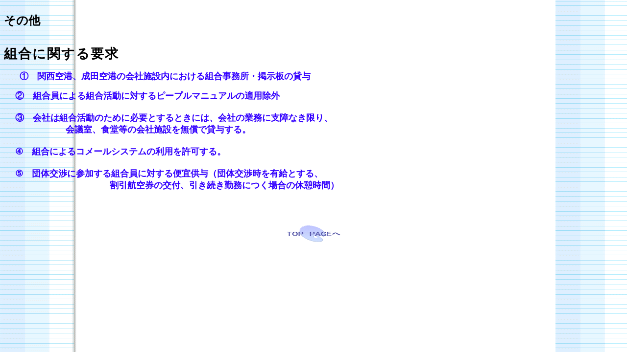

--- FILE ---
content_type: text/html
request_url: http://fdxunion.com/fdxsonota.htm
body_size: 6053
content:
<!DOCTYPE HTML PUBLIC "-//W3C//DTD HTML 4.01 Transitional//EN">
<html xmlns:v="urn:schemas-microsoft-com:vml"
xmlns:o="urn:schemas-microsoft-com:office:office"
xmlns:w="urn:schemas-microsoft-com:office:word"
xmlns="http://www.w3.org/TR/REC-html40">

<head>
<META http-equiv="Content-Type" content="text/html; charset=Shift_JIS">
<meta name=ProgId content=Word.Document>
<META name="Generator" content="IBM WebSphere Studio Homepage Builder Version 11.0.0.0 for Windows">
<meta name=Originator content="Microsoft Word 10">
<link rel=File-List href="fdxsonota.files/filelist.xml">
<link rel=Edit-Time-Data href="fdxsonota.files/editdata.mso">
<!--[if !mso]>
<style>
v\:* {behavior:url(#default#VML);}
o\:* {behavior:url(#default#VML);}
w\:* {behavior:url(#default#VML);}
.shape {behavior:url(#default#VML);}
</style>
<![endif]-->
<title>FDX組合ニュースその他</title>
<!--[if gte mso 9]><xml>
 <o:DocumentProperties>
  <o:Author>n</o:Author>
  <o:LastAuthor>n</o:LastAuthor>
  <o:Revision>2</o:Revision>
  <o:TotalTime>2</o:TotalTime>
  <o:Created>2005-04-10T02:32:00Z</o:Created>
  <o:LastSaved>2005-04-10T02:34:00Z</o:LastSaved>
  <o:Pages>1</o:Pages>
  <o:Words>68</o:Words>
  <o:Characters>391</o:Characters>
  <o:Company> </o:Company>
  <o:Lines>3</o:Lines>
  <o:Paragraphs>1</o:Paragraphs>
  <o:CharactersWithSpaces>458</o:CharactersWithSpaces>
  <o:Version>10.6626</o:Version>
 </o:DocumentProperties>
</xml><![endif]--><!--[if gte mso 9]><xml>
 <w:WordDocument>
  <w:Compatibility>
   <w:UseFELayout/>
  </w:Compatibility>
  <w:BrowserLevel>MicrosoftInternetExplorer4</w:BrowserLevel>
 </w:WordDocument>
</xml><![endif]-->
<style>
<!--
 /* Font Definitions */
 @font-face
	{font-family:"ＭＳ 明朝";
	panose-1:2 2 6 9 4 2 5 8 3 4;
	mso-font-alt:"MS Mincho";
	mso-font-charset:128;
	mso-generic-font-family:roman;
	mso-font-pitch:fixed;
	mso-font-signature:-1610612033 1757936891 16 0 131231 0;}
@font-face
	{font-family:"ＭＳ Ｐゴシック";
	panose-1:2 11 6 0 7 2 5 8 2 4;
	mso-font-charset:128;
	mso-generic-font-family:modern;
	mso-font-pitch:variable;
	mso-font-signature:-1610612033 1757936891 16 0 131231 0;}
@font-face
	{font-family:"\@ＭＳ Ｐゴシック";
	panose-1:2 11 6 0 7 2 5 8 2 4;
	mso-font-charset:128;
	mso-generic-font-family:modern;
	mso-font-pitch:variable;
	mso-font-signature:-1610612033 1757936891 16 0 131231 0;}
@font-face
	{font-family:"\@ＭＳ 明朝";
	panose-1:2 2 6 9 4 2 5 8 3 4;
	mso-font-charset:128;
	mso-generic-font-family:roman;
	mso-font-pitch:fixed;
	mso-font-signature:-1610612033 1757936891 16 0 131231 0;}
 /* Style Definitions */
 p.MsoNormal, li.MsoNormal, div.MsoNormal
	{mso-style-parent:"";
	margin:0mm;
	margin-bottom:.0001pt;
	mso-pagination:widow-orphan;
	font-size:12.0pt;
	font-family:"ＭＳ Ｐゴシック";
	mso-bidi-font-family:"ＭＳ Ｐゴシック";
	color:black;}
a:link, span.MsoHyperlink
	{color:red;
	text-decoration:underline;
	text-underline:single;}
a:visited, span.MsoHyperlinkFollowed
	{color:gray;
	text-decoration:underline;
	text-underline:single;}
p
	{font-size:12.0pt;
	font-family:"ＭＳ Ｐゴシック";
	mso-bidi-font-family:"ＭＳ Ｐゴシック";
	color:black;}
p.a, li.a, div.a
	{mso-style-name:a;
	font-size:12.0pt;
	font-family:"ＭＳ Ｐゴシック";
	mso-bidi-font-family:"ＭＳ Ｐゴシック";
	color:black;}
@page Section1
	{size:595.3pt 841.9pt;
	margin:99.25pt 30.0mm 30.0mm 30.0mm;
	mso-header-margin:42.55pt;
	mso-footer-margin:49.6pt;
	mso-paper-source:0;}
div.Section1
	{page:Section1;}
-->
</style>
<!--[if gte mso 10]>
<style>
 /* Style Definitions */
 table.MsoNormalTable
	{mso-style-name:標準の表;
	mso-tstyle-rowband-size:0;
	mso-tstyle-colband-size:0;
	mso-style-noshow:yes;
	mso-style-parent:"";
	mso-padding-alt:0mm 5.4pt 0mm 5.4pt;
	mso-para-margin:0mm;
	mso-para-margin-bottom:.0001pt;
	mso-pagination:widow-orphan;
	font-size:10.0pt;
	font-family:"Times New Roman";
	mso-fareast-font-family:"Times New Roman";}
</style>
<![endif]-->
<META http-equiv="Content-Style-Type" content="text/css">
<!--[if gte mso 9]><xml>
 <o:shapedefaults v:ext="edit" spidmax="2050">
  <v:textbox inset="5.85pt,.7pt,5.85pt,.7pt"/>
 </o:shapedefaults></xml><![endif]--><!--[if gte mso 9]><xml>
 <o:shapelayout v:ext="edit">
  <o:idmap v:ext="edit" data="1"/>
 </o:shapelayout></xml><![endif]-->
</head>

<body bgcolor=white background=w7b.gif lang=JA link=red vlink=gray
style='tab-interval:42.0pt' alink="#008888">

<div class=Section1>

<p style='tab-stops:27.0pt'><span lang=EN-US><br>
</span><b><span style='font-size:18.0pt'>その他</span></b><span lang=EN-US><br>
　　　　　　　　　　　</span></p>

<p class=a><b><span style='font-size:20.0pt;font-family:"ＭＳ 明朝";mso-ascii-font-family:
"Times New Roman";mso-hansi-font-family:"Times New Roman";letter-spacing:1.5pt'>組合に関する要求</span></b></p>

<p style='tab-stops:18.0pt'>　　<b><span lang=EN-US style='font-size:13.5pt;
color:#3300FF'>①　関西空港、成田空港の会社施設内における組合事務所・掲示板の貸与 <o:p></o:p></span></b></p>

<p style='tab-stops:9.0pt'><b><span style='font-size:13.5pt;color:#3300FF'>　 <span
lang=EN-US>②　組合員による組合活動に対するピープルマニュアルの適用除外<br>
　<br>
<span style='mso-spacerun:yes'>&nbsp;</span>　③　会社は組合活動のために必要とするときには、会社の業務に支障なき限り、<br>
　　　　　　　会議室、食堂等の会社施設を無償で貸与する。<br>
<br>
　 ④　組合によるコメールシステムの利用を許可する。<br>
<br>
　 ⑤　団体交渉に参加する組合員に対する便宜供与（団体交渉時を有給とする、<br>
　　　　　　　　　　　　割引航空券の交付、引き続き勤務につく場合の休憩時間）</span></span><span lang=EN-US><br>
　　　　</span></b><b><span lang=EN-US style='font-size:13.5pt;color:#3300FF'><o:p></o:p></span></b></p>

<p class=a align=center style='text-align:center'><span style='font-family:
"ＭＳ 明朝";mso-ascii-font-family:"Times New Roman";mso-hansi-font-family:"Times New Roman"'>　</span><span
lang=EN-US><br>
<br>
<a href="fdxindex.htm"><span style='text-decoration:none;text-underline:none'><img
border=0 width=110 height=34 id="_x0000_i1025" src=top0047.gif></span></a></span></p>

</div>

</body>

</html>
